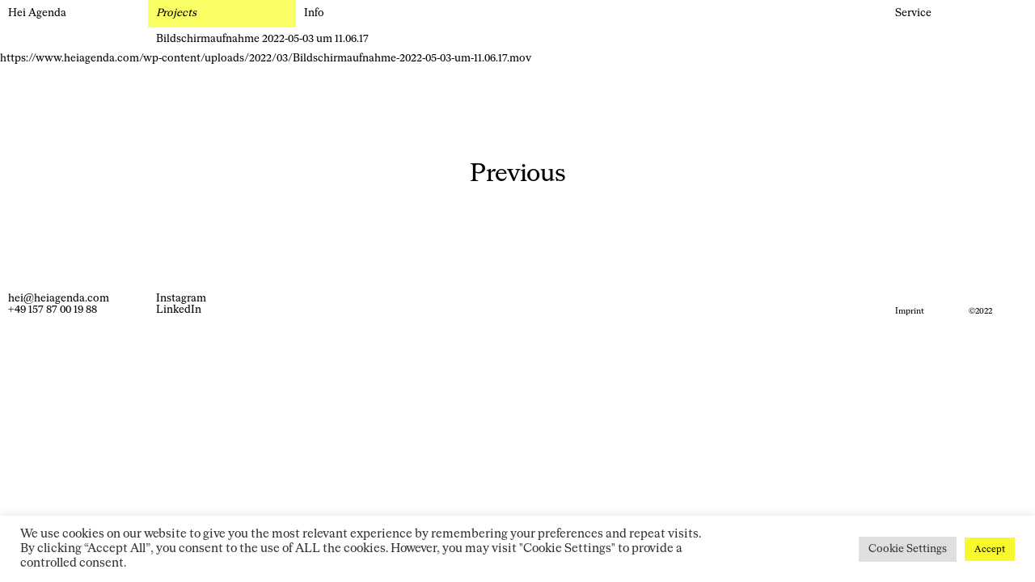

--- FILE ---
content_type: text/css
request_url: https://www.heiagenda.com/wp-content/themes/hei-agenda/font/stylesheet.css?ver=1.0.0
body_size: 38
content:
@font-face {
    font-family: 'HW-Cigars-Medium';
    src: local('HW Cigars Medium'),
        url('HW-Cigars-Medium.woff2') format('woff2'),
        url('HW-Cigars-Medium.woff') format('woff'),
        url('HW-Cigars-Medium.otf') format('opentype');
    font-weight: normal;
    font-style: normal;
}

@font-face {
    font-family: 'HW-Cigars-SuperSlim';
    src: local('HW Cigars SuperSlim'),
        url('HW-Cigars-SuperSlim.woff2') format('woff2'),
        url('HW-Cigars-SuperSlim.woff') format('woff'),
        url('HW-Cigars-SuperSlim.otf') format('opentype');
    font-weight: normal;
    font-style: normal;
}

--- FILE ---
content_type: text/css
request_url: https://www.heiagenda.com/wp-content/themes/hei-agenda/css/header.css?ver=1.0.0
body_size: 859
content:
/* header 
--------------------------------------------- */

header h1, header h2, header h3, header ul, header li, header button {
  font-size: var(--font-size-m);
  font-weight: normal;
  padding: 0;
  margin: 0;
  list-style: none;
  background: none;
  border: 0;
}

header p {
  line-height: var(--line-height-s);
}

header h1, header h2, header h3, header p, header li, header img, header button {
  padding: 10px;
  margin: 0;
}

header.site-header {
  position: fixed;
  left: 0;
  top: 0;
  width: 100vw;

  z-index: 101;
}

.main-header {
  display: grid;
  grid-template-columns: repeat(7, 1fr);
  grid-template-areas:
  'name nav nav nav nav nav service';

  align-items: flex-start;

  background-color: var(--color-white);
}

.name {
  grid-area: name;
}

.main-navigation {
  grid-area: nav;
}

.main-header ul {
  display: grid;
  grid-template-columns: repeat(5, 1fr);
  grid-template-areas:
  'nav1 nav2 nav3 nav4 nav5';
}

  .main-navigation ul li:nth-child(1) {
    grid-area: nav1;
  }

  .main-navigation ul li:nth-child(2) {
    grid-area: nav2;
  }

  .main-navigation ul li:nth-child(3) {
    grid-area: nav3;
  }

.service {
  grid-area: service;
}


@media only screen and (max-width: 600px) {
  .main-header  {
    grid-template-columns: repeat(4, 1fr);
    grid-template-areas:
    'name nav nav service';
  } 

  .main-header ul {
    display: grid;
    grid-template-columns: repeat(2, 1fr);
    grid-template-areas:
    'nav1 nav2';
  }
}


/* Active Page Link Style
--------------------------------------------- */

li.current_page_item,
li.current_page_parent {
  background-color: var(--color-yellow);
  font-style: italic;
}


/* Project Info 
--------------------------------------------- */

.project-info {
  display: grid;
  grid-template-columns: repeat(7, 1fr);
  grid-template-areas:
  'year client info info info info type';
  align-items: flex-start;

  visibility: hidden;
}

.project-info.active {
  visibility: visible;
  background-color: var(--color-grey);
}

.project-info p {
  margin: 0;
}

.year {
  grid-area: year; 
}

.client {
  grid-area: client; 
}

.type {
  grid-area: type; 
}

p.info {
  grid-area: info; 
}

@media only screen and (max-width: 600px) {
  .project-info {
    grid-template-columns: repeat(4, 1fr);
    grid-template-areas:
    'year client client type'
    'info info info info';
  } 

  p.info {
    padding-top: 0;
  }

/*  div.social-media span:nth-child(2) {
    padding-top: 10px;
    display: block;
  } */
}


/* Service 
--------------------------------------------- */

.service {
  background-color: transparent;
}

.service.active {
  background-color: #FEE5E5;
}

.active button {
  font-style: italic;
}

.service-overlay {
  background-color: var(--color-pink);

  position: absolute;
  z-index: 103;

  width: 14.2vw;
  height: 100vh;

  display: none;
  opacity: 1;

  overflow: scroll;
}

.active .service-overlay {
  display: block;
}

.service-overlay div:last-child {
  margin-bottom: 60px;
}

@media only screen and (max-width: 600px) {
  .service-overlay {
    position: fixed;

    top: 32px;
    right: 0;

    width: 50vw;
    height: 100vh;
  }
}

.service-overlay div {
  margin: 10px;
}

.service-overlay h3 {
  border-bottom: 0.1px solid #000000;
  padding: 0 0 10px 0;
}

.service-overlay p {
  margin-bottom: 20px;
  padding: 10px 0 0 0;
}

/* Toggle   
--------------------------------------------- */

.block {
  opacity: 1;

  transition: opacity 0.3s; 
}

.none {
  opacity: 0;

  transition: opacity 0.3s; 
}

--- FILE ---
content_type: text/css
request_url: https://www.heiagenda.com/wp-content/themes/hei-agenda/css/footer.css?ver=1.0.0
body_size: 254
content:
/* footer 
--------------------------------------------- */

footer {
  display: grid;
  grid-template-columns: repeat(7, 1fr);
  grid-template-areas:
  'contact social social social social social legal';
}

.legal p,
.contact p,
.social-media p {
  margin: 10px;
}

.contact {
  grid-area: contact;
  
  display: flex;
  justify-content: flex-start;
  align-items: flex-end;
}

.legal {
  grid-area: legal;

  justify-content: flex-start;
  align-items: flex-end;
  
  display: grid;
  grid-template-columns: repeat(2, 1fr);
  grid-template-areas:
  'rules privacy copy';
}

.legal p,
.legal a {
  font-size: var(--font-size-s);
}


.legal p:nth-child(1) {
  grid-area: rules;
}

.legal p:nth-child(2) {
  grid-area: privacy;
}

.legal p:nth-child(3) {
  grid-area: copy;
}

.social-media {
  grid-area: social;
}

.social-media span {
  display: block;
}

@media only screen and (max-width: 600px) {

  footer {
    grid-template-columns: repeat(3, 1fr);
    grid-template-areas:
    'contact social legal';
    align-items: end;
    align-items: flex-end;
  }

  .site-footer .contact p a {
    display: inline-block;
    padding-top: 10px;
  }

  .social-media span {
    padding-top: 10px;
  }

} 

--- FILE ---
content_type: text/css
request_url: https://www.heiagenda.com/wp-content/themes/hei-agenda/css/button.css?ver=1.0.0
body_size: 274
content:
/*  L  I  N  K  
----------------------------------- */

/* Link */

a,
a:visited,
a:hover,
button a,
button a:visited,
button a:hover {
  text-decoration: none;
  color: #000000;
}

section h1 a,
.component a {
  font-style: italic;
} 


/*  B  U  T  T  O  N  */


button.info,
.social-media button {
  width: 40px;
  height: 40px;

  margin: 0 10px;
  border-radius: 20px;

  background-color: transparent;
}


button.info {
  position: fixed;
  bottom: 50%;
  left: 0;
  transform: translate(0, 50%);
  z-index: 103;

  color: var(--color-white);
  border: 0.5px var(--color-white) solid;

  font-family: times;

  font-size: var(--font-size-m);
  line-height: var(--font-size-m);
}

@media only screen and (max-width: 600px) {
  button.info {
    bottom: 20px;
    left: 50%;
    transform: translate(-50%, 0);
  }
}

--- FILE ---
content_type: text/css
request_url: https://www.heiagenda.com/wp-content/themes/hei-agenda/css/project.css?ver=1.0.0
body_size: 330
content:
/* project 
--------------------------------------------- */

body {
  margin: 0;
}

.site-main {
  padding-top: 32px;
}

a.index {
  background-color: var(--color-grey);

  display: grid;
  grid-template-columns: repeat(7, 1fr);
  grid-template-areas:
  'year title info info info info image';
  border-bottom: 0.1px solid #000000;

  max-width: 100vw;
}

.projects-year {
  grid-area: year;
}

.projects-title {
  grid-area: title;
}

.projects-text {
  grid-area: info;
}

.projects-text p {
  margin: 10px;
}

.projects-image {
  grid-area: image;
}

.projects-image img {
  display: block;
}


.projects-image a {
  display: flex;
}

.projects-category {
  display: none;
}


@media only screen and (max-width: 600px) {
  a.index {
    grid-template-columns: repeat(4, 1fr);
    grid-template-areas:
    'year title title category';

    align-items: baseline;
  }

  .projects-category {
    grid-area: category;

    display: block;

    margin-left: 10px;
  }

  .projects-image,
  .projects-text {
    display: none;
  }
}


/* Margins 
--------------------------------------------- */

.projects-year p,
.projects-title h1,
.project-text p {
  margin: 10px;
  padding: 0;
}

.projects-image img {
  margin-left: 10px;
}


/* Image 
--------------------------------------------- */

a.index img {
  width: calc(100% - 10px);
  height: auto;
}

--- FILE ---
content_type: text/css
request_url: https://www.heiagenda.com/wp-content/themes/hei-agenda/css/component-general.css?ver=1.0.0
body_size: 468
content:
/* General 
--------------------------------------------- */

article .component.large p,
article .component.medium p,
article .component.small p {
  text-align: center;
}

.component video {
  width: 100%;
  height: auto;
}


/* C O M P O N E N T S - A C F
--------------------------------------------- */

/* Page Large
--------------------------------------------- */

.component.large {
  display: grid;
  grid-template-columns: repeat(7, 1fr);
  grid-template-areas:
  'one content content content content content three';

  align-items: baseline;
}

.component.text_large p,
.component.text_medium p,
.component.large img,
.component.large h1,
.component.large video {
  grid-area: content; 
}

.component.text_large p {
  font-size: var(--font-size-l);
}

.component.text_medium {
  font-size: var(--font-size-m);  
}




@media only screen and (max-width: 600px) {
  .component.large {
    grid-template-areas:
    'content content content content content content content';
    padding: 0 10px;
  }
}


/* Page Medium
--------------------------------------------- */

.component.medium {
  display: grid;
  grid-template-columns: repeat(7, 1fr);
  grid-template-areas:
  'one two content content content three four';

  align-items: baseline;
}

.component.medium img,
.component.medium video {
  grid-area: content; 
}

.component.medium div {
  grid-area: one;
}

@media only screen and (max-width: 600px) {
  .component.medium {
    grid-template-areas:
    'one content content content content content four';
  }
}


/* Page Small
--------------------------------------------- */

.component.small {
  display: grid;
  grid-template-columns: repeat(7, 1fr);
  grid-template-areas:
  'one left left three right right five';
  align-items: flex-start;
}

.component.small img.left,
.component.small p.left {
  grid-area: left; 
}

.component.small img.right,
.component.small p.right {
  grid-area: right; 
}

.component.small img.left,
.component.small img.right  {
  width: 100%;
  height: auto;
}

.component.small div {
  grid-area: three;
  display: block;
}

.component.small div.one {
  grid-area: one;
  display: block;
}

@media only screen and (max-width: 600px) {
  .component.small {
    grid-template-areas:
    'one left left left left left two'
    'three right right right right right four';
  }
}


/* Spacing
--------------------------------------------- */

.component.space-l {
  width: 100%;
  display: block;
  height: 200px;
}

.component.space-m {
  width: 100%;
  display: block;
  height: 100px;
}

@media only screen and (max-width: 600px) {
  .component.space-l {
    height: 100px;
  }

    .component.space-l {
    height: 50px;
  }
}

--- FILE ---
content_type: text/css
request_url: https://www.heiagenda.com/wp-content/themes/hei-agenda/css/post-general.css?ver=1.0.0
body_size: 194
content:
/* General 
--------------------------------------------- */

header.post-header {
  display: grid;
  grid-template-columns: repeat(7, 1fr);
  grid-template-areas:
  'year name name name name name category';

  align-items: baseline;

  background-color: var(--color-white);
}

@media only screen and (max-width: 600px) {

  header.post-header {
    grid-template-columns: repeat(4, 1fr);
    grid-template-areas:
    'year name name category';
  }

}

.project-name {
  grid-area: name;
}

.project-year {
  grid-area: year;
}

.project-category {
  grid-area: category;
}

/* Pagination Next / Previus 
--------------------------------------------- */

.post-navigation {
	text-align: center;
	font-size: var(--font-size-l);
}

.nav-links {
  padding: 120px 0;
}

--- FILE ---
content_type: text/css
request_url: https://www.heiagenda.com/wp-content/themes/hei-agenda/css/page-home.css?ver=1.0.0
body_size: 215
content:
/* Header Logo 
--------------------------------------------- */

.header-logo {
  position: fixed;
  top: 50%;
  left: 50%;
  transform: translate(-50%, -50%);
  z-index: 102;
}

.home div.header-logo.block img,
.home div.header-logo.none img {
  width: 60px;
  height: auto;
}

/* Sticky Wall 
--------------------------------------------- */

section.home-full {
  position: sticky;
  top: 0;
  left: 0;
  
  height: 100vh;
  width: 100vw;

  background-color: var(--color-white);
}

.cover {
  height: 100%;
  width: 100%;
  object-fit: cover;
}

.flex {
  display: flex;
  align-items: center;
  justify-content: center;
}

section.home-full h1,
section.home-full div {
  text-align: center;

  width: var(--content-width);
}

section.home-full div h2:nth-child(2) {
  color: var(--color-grey);
}

--- FILE ---
content_type: text/javascript
request_url: https://www.heiagenda.com/wp-content/themes/hei-agenda/js/service-overlay.js?ver=1.0.0
body_size: 170
content:
// on click toggle class on dropdown
const serviceToggle = document.querySelector("button.service-toggle");
const overlayTag = document.querySelector("div.service");

// on click toggle class on dropdown
serviceToggle.addEventListener("click", function() {
    overlayTag.classList.toggle("active");
}); 